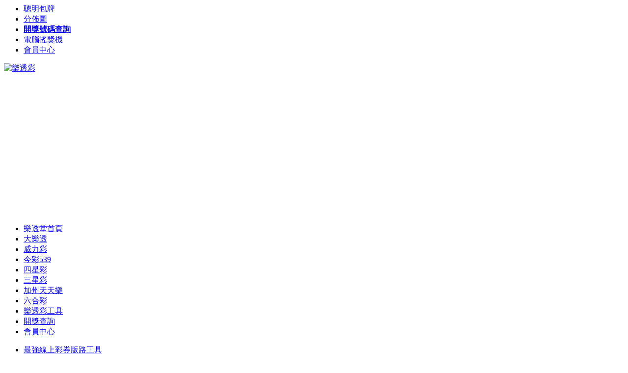

--- FILE ---
content_type: text/html;charset=big5
request_url: http://9800.com.tw/bbs/view.asp?id=315021&o=iGameScoreMonth
body_size: 5293
content:

<!DOCTYPE HTML PUBLIC "-//W3C//DTD HTML 4.0 Transitional//EN">






<HTML xmlns="http://www.w3.org/1999/xhtml"><HEAD>
<META http-equiv=Content-Type content="text/html; charset=big5">
<TITLE>【競技貼】04/06〔 六合三中一〕分享區_024039期 - 六合彩心水明牌區-樂透堂</TITLE>
<META http-equiv=Content-Language content=zh-tw>
<META content=all name=robots>
<META http-equiv=Pragma content=no-cache>
<META http-equiv=Expires content=-1>
<LINK href="/css/button.css" type=text/css rel=stylesheet>
<LINK href="/css/bbs.css" type=text/css rel=stylesheet>
<LINK href="/css/bbs_header_v1.css" type=text/css rel=stylesheet>
<META content="MSHTML 6.00.2900.3627" name=GENERATOR>
<!-- Google tag (gtag.js) -->
<script async src="https://www.googletagmanager.com/gtag/js?id=G-CC76L7C1Q7"></script>
<script>
  window.dataLayer = window.dataLayer || [];
  function gtag(){dataLayer.push(arguments);}
  gtag('js', new Date());

  gtag('config', 'G-CC76L7C1Q7');
</script>
</HEAD>
<BODY><A title=pageTop name=#></A>
<DIV class=clear id=container>

<META http-equiv=Content-Type content="text/html; charset=big5">
<DIV class=ch>
<UL>
  <LI><A title="聰明包牌" href="/smart.asp?type=664" target="_blank">聰明包牌</A> </LI>
  <LI><A title="樂透彩走勢分佈圖" href="/lotto649/trend.html" target="_blank">分佈圖</A> </LI>
  <LI><A title="開獎號碼查詢" href="/html/a1/" target="_blank"><SPAN class=text-imp><STRONG>開獎號碼查詢</STRONG></SPAN></A> </LI>
  <LI><A title="今彩539電腦搖獎機" href="/lotto539/random.html" target="_blank">電腦搖獎機</A> </LI>
  <LI><A title=樂透堂會員中心 href="/my.asp" target="_blank">會員中心</A> 
</LI></UL></DIV>
<DIV class=search>
<DIV class=logo>
<A href="http://www.9800.com.tw/"><IMG alt="樂透彩" src="/images/head/logo.gif" border=0></A></DIV>
<DIV class=searchbar>
<DIV class=spacer></DIV>
</DIV></DIV>
<DIV class=spacer></DIV>
<DIV class=menu>
<UL>
  <LI><A title="台灣樂透彩" href="http://www.9800.com.tw/" target=_parent>樂透堂首頁</A></LI>
  <LI><A href="/lotto649/" target=_parent>大樂透</A></LI>
  <LI><A href="/lotto38/" target=_parent>威力彩</A></LI>
  <LI><A href="/lotto539/" target=_parent>今彩539</A></LI>
  <!--LI><A href="/lotto1224/" target=_parent>雙贏彩</A></LI-->
  <LI><A href="/lotto4" target=_blank>四星彩</A></LI>
  <LI><A href="/lotto3/" target=_new>三星彩</A></LI>
  <LI><A href="/fantasy5/" target=_new>加州天天樂</A></LI>
  <LI><A title="香港六合彩" href="/lotto6/" target=_new>六合彩</A></LI>
  <LI><A href="/toolbox.html" target=_parent>樂透彩工具</A></LI>
  <LI><A title="樂透彩開獎號碼查詢" href="/html/" target=_new>開獎查詢</A></LI>
  <LI class=on><A href="/my.asp" target=_new>會員中心</A></LI>
</UL>
<DIV class=clear></DIV></DIV>
<DIV class=spacer2></DIV>
<UL id=ad-text>
  <LI><A href="/lotto6/rd.html" target=_blank>最強線上彩券版路工具</A> </LI>
  <LI><A href="/smart.asp?type=664" target=_blank>免費線上聰明包牌</A> </LI>
  <LI><A href="/lotto6/date.html" target=_blank>六合彩開獎日期表</A> </LI>
  <LI><A href="/lotto6/calc.html" target=_blank>六合彩立柱碰數</A> </LI>
  </UL>
<DIV class=spacer2></DIV>
<DIV class=spacer2></DIV>
<DIV class=spacer2></DIV>
<DIV id=maincont>
<DIV class=clear id=breadCrumb><IMG height=10 alt=你的位置 
src="/images/bbs/pointer.gif" width=10> 你的位置：樂透堂 / <A title="樂透討論區" 
href="/bbs/">樂透討論區</A> / <A 
href="/bbs/list.asp?id=6">六合彩心水明牌區</A> / 【競技貼】04/06〔 六合三中一〕分享區
</DIV>
<DIV class=management>
<P></P></DIV>
<DIV class=clear></DIV><SPAN class=black2>主題：</SPAN> 
<H2 class=articalTitle>【競技貼】04/06〔 六合三中一〕分享區</H2>

<DIV class=spacer></DIV>
<DIV class=page>

</DIV>
<DIV class=spacer2></DIV>
<DIV class=read>
<DIV class=imgleft><IMG src="/images/face/23.jpg" alt=會員個人圖像-樂透堂></DIV>
<P><STRONG><A href="/bbs/user.asp?uid=23" target="_blank" rel=nofollow>樂透堂</A></STRONG></P>
<P class=black>普通會員<BR>經驗值：25240　　文章數：12365<BR>發表時間：2024-04-04 21:35
<DIV class=clear></DIV>
<DIV class=cont>
<br/>
<img src="/images/line/11.gif" class=img2 alt="報號分割線"><br/>


六合彩第024039期[2024-04-06]：開獎號碼&nbsp;<B><FONT color=red>30 34 35 17 15 16</FONT> + <FONT color=blue>25</FONT></B>
<br/>


<img src="/images/line/11.gif" class=img2 alt="報號分割線"><br/>
<SPAN id=iclickAdBody_End name="iclickAdBody_End">
<br/>
<table width="650px" border="1" align="left" cellpadding="4" cellspacing="0" bordercolor="#8AA789" style="font-size: 10 pt; font-family:Arial; border-collapse:collapse">
  <tr><td colspan="8" align="center" bgcolor="#99CC66"><font color="#FF0000">六合彩心水明牌區</font>報號列表<br/></td></tr>
  <tr bgcolor="#6666CC">
    <th align="center" style="font-weight:bold; color:#FFFFFF;font-size:12px">會員ID</th>
    <th align="center" style="font-weight:bold; color:#FFFFFF;font-size:12px">報號號碼</th>
    <th align="center" style="font-weight:bold; color:#FFFFFF;font-size:12px">修改</th>
    <th align="center" style="font-weight:bold; color:#FFFFFF;font-size:12px"><a href="/bbs/view.asp?id=315021&o=iScorePrev" style="color:#000">上次得分</a></th>
    <th align="center" style="font-weight:bold; color:#FFFFFF;font-size:12px"><a href="/bbs/view.asp?id=315021&o=iScore" style="color:#000">本期得分</a></th>
    <th align="center" style="font-weight:bold; color:#FFFFFF;font-size:12px"><a href="/bbs/view.asp?id=315021&o=iLian" style="color:#000">連莊次數</a></th>
    
    <th align="center" style="font-weight:bold; color:#FFFFFF;font-size:12px"><a href="/bbs/view.asp?id=315021&o=iGameScoreMonth" style="color:#F00">本月積分</a></th>
    <th align="center" style="font-weight:bold; color:#FFFFFF;font-size:12px"><a href="/bbs/view.asp?id=315021&o=iGameScore" style="color:#000">總積分</a></th>
    
  </tr>
  
  <tr onMouseOut="this.style.backgroundColor=''" onMouseOver="this.style.backgroundColor='#FFFF99'" title="【ku0315ku】&#10;本月報號：216次&#10;本月積分：171&#10;平均積分：0.79&#10;總 報 號：216次&#10;總 積 分：171&#10;平均積分：0.79">
    <th style="font-size:12px">ku0315ku</th>
    <th style="font-size:14px; color:#090;">13,23,37,</th>
    <th style="font-size:12px"></th>
    <th style="font-size:12px">0</th>
    <th style="font-size:12px">0</th>
    <th style="font-size:12px">0</th>
   
    <th style="font-size:12px">171</th>
    <th style="font-size:12px">171</th>     
  
    
  </tr>
  
  <tr onMouseOut="this.style.backgroundColor=''" onMouseOver="this.style.backgroundColor='#FFFF99'" title="【流川達】&#10;本月報號：136次&#10;本月積分：118&#10;平均積分：0.87&#10;總 報 號：917次&#10;總 積 分：812&#10;平均積分：0.89">
    <th style="font-size:12px">流川達</th>
    <th style="font-size:14px; color:#090;">14,20,29,</th>
    <th style="font-size:12px"></th>
    <th style="font-size:12px">0</th>
    <th style="font-size:12px">0</th>
    <th style="font-size:12px">0</th>
   
    <th style="font-size:12px">118</th>
    <th style="font-size:12px">812</th>     
  
    
  </tr>
  
  <tr onMouseOut="this.style.backgroundColor=''" onMouseOver="this.style.backgroundColor='#FFFF99'" title="【zxc750410】&#10;本月報號：116次&#10;本月積分：109&#10;平均積分：0.94&#10;總 報 號：116次&#10;總 積 分：109&#10;平均積分：0.94">
    <th style="font-size:12px">zxc750410</th>
    <th style="font-size:14px; color:#090;"><font color=red>16</font>,36,39,</th>
    <th style="font-size:12px"></th>
    <th style="font-size:12px">0</th>
    <th style="font-size:12px"><font color=blue>2</font></th>
    <th style="font-size:12px">0</th>
   
    <th style="font-size:12px">109</th>
    <th style="font-size:12px">109</th>     
  
    
  </tr>
  
  <tr onMouseOut="this.style.backgroundColor=''" onMouseOver="this.style.backgroundColor='#FFFF99'" title="【sir19891015】&#10;本月報號：58次&#10;本月積分：51&#10;平均積分：0.88&#10;總 報 號：58次&#10;總 積 分：51&#10;平均積分：0.88">
    <th style="font-size:12px">sir19891015</th>
    <th style="font-size:14px; color:#090;">09,31,38,</th>
    <th style="font-size:12px"></th>
    <th style="font-size:12px"><font color=blue>2</font></th>
    <th style="font-size:12px">0</th>
    <th style="font-size:12px">2</th>
   
    <th style="font-size:12px">51</th>
    <th style="font-size:12px">51</th>     
  
    
  </tr>
  
  <tr onMouseOut="this.style.backgroundColor=''" onMouseOver="this.style.backgroundColor='#FFFF99'" title="【fff1229】&#10;本月報號：62次&#10;本月積分：41&#10;平均積分：0.66&#10;總 報 號：197次&#10;總 積 分：162&#10;平均積分：0.82">
    <th style="font-size:12px">fff1229</th>
    <th style="font-size:14px; color:#090;"><font color=red>34</font>,<font color=red>35</font>,36,</th>
    <th style="font-size:12px"></th>
    <th style="font-size:12px">0</th>
    <th style="font-size:12px"><font color=#F0F>5</font></th>
    <th style="font-size:12px">0</th>
   
    <th style="font-size:12px">41</th>
    <th style="font-size:12px">162</th>     
  
    
  </tr>
  
  <tr onMouseOut="this.style.backgroundColor=''" onMouseOver="this.style.backgroundColor='#FFFF99'" title="【倒楣鬼】&#10;本月報號：1次&#10;本月積分：2&#10;平均積分：2.00&#10;總 報 號：1次&#10;總 積 分：2&#10;平均積分：2.00">
    <th style="font-size:12px">倒楣鬼</th>
    <th style="font-size:14px; color:#090;">06,11,24,</th>
    <th style="font-size:12px"></th>
    <th style="font-size:12px"><font color=blue>2</font></th>
    <th style="font-size:12px">0</th>
    <th style="font-size:12px">1</th>
   
    <th style="font-size:12px">2</th>
    <th style="font-size:12px">2</th>     
  
    
  </tr>
  
  <tr onMouseOut="this.style.backgroundColor=''" onMouseOver="this.style.backgroundColor='#FFFF99'" title="【一至四十九】&#10;本月報號：2次&#10;本月積分：0&#10;平均積分：0&#10;總 報 號：2次&#10;總 積 分：0&#10;平均積分：0">
    <th style="font-size:12px">一至四十九</th>
    <th style="font-size:14px; color:#090;">11,36,47,</th>
    <th style="font-size:12px"></th>
    <th style="font-size:12px">0</th>
    <th style="font-size:12px">0</th>
    <th style="font-size:12px">0</th>
   
    <th style="font-size:12px">0</th>
    <th style="font-size:12px">0</th>     
  
    
  </tr>
  
<tr><td colspan="8">總計：<font color="#FF0000">7</font>人參加本期報號!</td></tr>
</table>

</SPAN>
<DIV class=clear></DIV>
<p style=" padding-top:20px; text-align:center">


<a class="super button blue" href="javascript:void(0)" onClick="tongji()">報號統計</a>

<a class="super button green" href="/lotto6/game_statistics.html" target="_blank">十期排行</a>

</p>
<DIV class=read><br/>

<div align="center">
<script async src="//pagead2.googlesyndication.com/pagead/js/adsbygoogle.js"></script>
<!-- n9800_728_90 -->
<ins class="adsbygoogle"
     style="display:inline-block;width:728px;height:90px"
     data-ad-client="ca-pub-5689377087605834"
     data-ad-slot="7160725405"></ins>
<script>
(adsbygoogle = window.adsbygoogle || []).push({});
</script>
</div>
</DIV>
<script>
var $=function(id){
	return window.document.getElementById(id);	
}

//隱藏顯示統計
var iHide=0;
function tongji(){
  	if(iHide==0){
		$("tongji1").style.display="";		
		iHide=1;
	}else{
		$("tongji1").style.display="none";			
		iHide=0;
	}
  return flag;
}
</script>
<DIV class="clear"></DIV>
<span id="tongji1" style="display:none">
<!--順序統計開始-->
<DIV align=center style="height:22px; color:#666"><H4>六合彩第<font color="#FF0000">024039</font>期報號統計</H4></DIV>
<BR>

<table width="550" align="center" border="1" bordercolor="#CCCCCC" cellspacing="0" cellpadding="0">
  <tr bgcolor="#333333">
    <th scope="col" colspan="2" style="color:#FFF">按號碼順序</th>
    <th scope="col" colspan="2" style="color:#FFF">按報號次數</th>
  </tr>
  <tr bgcolor="#999999">
    <td align="center">球號</td>
    <td align="center">次數統計</td>
    <td align="center">球號</td>
    <td align="center">次數統計</td>
  </tr>
  
  <tr onMouseOver="this.style.backgroundColor='#99FF33'" onMouseOut="this.style.backgroundColor='#ffe'" style="background-color:#ffe">
    <td align="center" style=" color:#006; font-weight:bold">01</td>
    <td><IMG id=w12 height="11" width=2 src="/images/bar/n1.gif"> 0</td>
    <td align="center" style="color:#F90;font-weight:bold">36</td>
    <td>
<IMG id=w12 height="11" width=20 src="/images/bar/n3.gif"> 3</td>
  </tr>
  
  <tr onMouseOver="this.style.backgroundColor='#99FF33'" onMouseOut="this.style.backgroundColor='#ffe'" style="background-color:#ffe">
    <td align="center" style=" color:#006; font-weight:bold">02</td>
    <td><IMG id=w12 height="11" width=2 src="/images/bar/n1.gif"> 0</td>
    <td align="center" style="color:#F90;font-weight:bold">11</td>
    <td>
<IMG id=w12 height="11" width=14 src="/images/bar/n3.gif"> 2</td>
  </tr>
  
  <tr onMouseOver="this.style.backgroundColor='#99FF33'" onMouseOut="this.style.backgroundColor='#ffe'" style="background-color:#ffe">
    <td align="center" style=" color:#006; font-weight:bold">03</td>
    <td><IMG id=w12 height="11" width=2 src="/images/bar/n1.gif"> 0</td>
    <td align="center" style="color:#F90;font-weight:bold">06</td>
    <td>
<IMG id=w12 height="11" width=8 src="/images/bar/n3.gif"> 1</td>
  </tr>
  
  <tr onMouseOver="this.style.backgroundColor='#99FF33'" onMouseOut="this.style.backgroundColor='#ffe'" style="background-color:#ffe">
    <td align="center" style=" color:#006; font-weight:bold">04</td>
    <td><IMG id=w12 height="11" width=2 src="/images/bar/n1.gif"> 0</td>
    <td align="center" style="color:#F90;font-weight:bold">13</td>
    <td>
<IMG id=w12 height="11" width=8 src="/images/bar/n3.gif"> 1</td>
  </tr>
  
  <tr onMouseOver="this.style.backgroundColor='#99FF33'" onMouseOut="this.style.backgroundColor='#ffe'" style="background-color:#ffe">
    <td align="center" style=" color:#006; font-weight:bold">05</td>
    <td><IMG id=w12 height="11" width=2 src="/images/bar/n1.gif"> 0</td>
    <td align="center" style="color:#F90;font-weight:bold">14</td>
    <td>
<IMG id=w12 height="11" width=8 src="/images/bar/n3.gif"> 1</td>
  </tr>
  
  <tr onMouseOver="this.style.backgroundColor='#99FF33'" onMouseOut="this.style.backgroundColor='#ffe'" style="background-color:#ffe">
    <td align="center" style=" color:#006; font-weight:bold">06</td>
    <td><IMG id=w12 height="11" width=8 src="/images/bar/n1.gif"> 1</td>
    <td align="center" style="color:#F90;font-weight:bold">16</td>
    <td>
<IMG id=w12 height="11" width=8 src="/images/bar/n3.gif"> 1</td>
  </tr>
  
  <tr onMouseOver="this.style.backgroundColor='#99FF33'" onMouseOut="this.style.backgroundColor='#ffe'" style="background-color:#ffe">
    <td align="center" style=" color:#006; font-weight:bold">07</td>
    <td><IMG id=w12 height="11" width=2 src="/images/bar/n1.gif"> 0</td>
    <td align="center" style="color:#F90;font-weight:bold">20</td>
    <td>
<IMG id=w12 height="11" width=8 src="/images/bar/n3.gif"> 1</td>
  </tr>
  
  <tr onMouseOver="this.style.backgroundColor='#99FF33'" onMouseOut="this.style.backgroundColor='#ffe'" style="background-color:#ffe">
    <td align="center" style=" color:#006; font-weight:bold">08</td>
    <td><IMG id=w12 height="11" width=2 src="/images/bar/n1.gif"> 0</td>
    <td align="center" style="color:#F90;font-weight:bold">23</td>
    <td>
<IMG id=w12 height="11" width=8 src="/images/bar/n3.gif"> 1</td>
  </tr>
  
  <tr onMouseOver="this.style.backgroundColor='#99FF33'" onMouseOut="this.style.backgroundColor='#ffe'" style="background-color:#ffe">
    <td align="center" style=" color:#006; font-weight:bold">09</td>
    <td><IMG id=w12 height="11" width=8 src="/images/bar/n1.gif"> 1</td>
    <td align="center" style="color:#F90;font-weight:bold">24</td>
    <td>
<IMG id=w12 height="11" width=8 src="/images/bar/n3.gif"> 1</td>
  </tr>
  
  <tr onMouseOver="this.style.backgroundColor='#99FF33'" onMouseOut="this.style.backgroundColor='#ffe'" style="background-color:#ffe">
    <td align="center" style=" color:#006; font-weight:bold">10</td>
    <td><IMG id=w12 height="11" width=2 src="/images/bar/n1.gif"> 0</td>
    <td align="center" style="color:#F90;font-weight:bold">29</td>
    <td>
<IMG id=w12 height="11" width=8 src="/images/bar/n3.gif"> 1</td>
  </tr>
  
  <tr onMouseOver="this.style.backgroundColor='#99FF33'" onMouseOut="this.style.backgroundColor='#ffe'" style="background-color:#ffe">
    <td align="center" style=" color:#006; font-weight:bold">11</td>
    <td><IMG id=w12 height="11" width=14 src="/images/bar/n1.gif"> 2</td>
    <td align="center" style="color:#F90;font-weight:bold">31</td>
    <td>
<IMG id=w12 height="11" width=8 src="/images/bar/n3.gif"> 1</td>
  </tr>
  
  <tr onMouseOver="this.style.backgroundColor='#99FF33'" onMouseOut="this.style.backgroundColor='#ffe'" style="background-color:#ffe">
    <td align="center" style=" color:#006; font-weight:bold">12</td>
    <td><IMG id=w12 height="11" width=2 src="/images/bar/n1.gif"> 0</td>
    <td align="center" style="color:#F90;font-weight:bold">34</td>
    <td>
<IMG id=w12 height="11" width=8 src="/images/bar/n3.gif"> 1</td>
  </tr>
  
  <tr onMouseOver="this.style.backgroundColor='#99FF33'" onMouseOut="this.style.backgroundColor='#ffe'" style="background-color:#ffe">
    <td align="center" style=" color:#006; font-weight:bold">13</td>
    <td><IMG id=w12 height="11" width=8 src="/images/bar/n1.gif"> 1</td>
    <td align="center" style="color:#F90;font-weight:bold">35</td>
    <td>
<IMG id=w12 height="11" width=8 src="/images/bar/n3.gif"> 1</td>
  </tr>
  
  <tr onMouseOver="this.style.backgroundColor='#99FF33'" onMouseOut="this.style.backgroundColor='#ffe'" style="background-color:#ffe">
    <td align="center" style=" color:#006; font-weight:bold">14</td>
    <td><IMG id=w12 height="11" width=8 src="/images/bar/n1.gif"> 1</td>
    <td align="center" style="color:#F90;font-weight:bold">09</td>
    <td>
<IMG id=w12 height="11" width=8 src="/images/bar/n3.gif"> 1</td>
  </tr>
  
  <tr onMouseOver="this.style.backgroundColor='#99FF33'" onMouseOut="this.style.backgroundColor='#ffe'" style="background-color:#ffe">
    <td align="center" style=" color:#006; font-weight:bold">15</td>
    <td><IMG id=w12 height="11" width=2 src="/images/bar/n1.gif"> 0</td>
    <td align="center" style="color:#F90;font-weight:bold">37</td>
    <td>
<IMG id=w12 height="11" width=8 src="/images/bar/n3.gif"> 1</td>
  </tr>
  
  <tr onMouseOver="this.style.backgroundColor='#99FF33'" onMouseOut="this.style.backgroundColor='#ffe'" style="background-color:#ffe">
    <td align="center" style=" color:#006; font-weight:bold">16</td>
    <td><IMG id=w12 height="11" width=8 src="/images/bar/n1.gif"> 1</td>
    <td align="center" style="color:#F90;font-weight:bold">38</td>
    <td>
<IMG id=w12 height="11" width=8 src="/images/bar/n3.gif"> 1</td>
  </tr>
  
  <tr onMouseOver="this.style.backgroundColor='#99FF33'" onMouseOut="this.style.backgroundColor='#ffe'" style="background-color:#ffe">
    <td align="center" style=" color:#006; font-weight:bold">17</td>
    <td><IMG id=w12 height="11" width=2 src="/images/bar/n1.gif"> 0</td>
    <td align="center" style="color:#F90;font-weight:bold">39</td>
    <td>
<IMG id=w12 height="11" width=8 src="/images/bar/n3.gif"> 1</td>
  </tr>
  
  <tr onMouseOver="this.style.backgroundColor='#99FF33'" onMouseOut="this.style.backgroundColor='#ffe'" style="background-color:#ffe">
    <td align="center" style=" color:#006; font-weight:bold">18</td>
    <td><IMG id=w12 height="11" width=2 src="/images/bar/n1.gif"> 0</td>
    <td align="center" style="color:#F90;font-weight:bold">47</td>
    <td>
<IMG id=w12 height="11" width=8 src="/images/bar/n3.gif"> 1</td>
  </tr>
  
  <tr onMouseOver="this.style.backgroundColor='#99FF33'" onMouseOut="this.style.backgroundColor='#ffe'" style="background-color:#ffe">
    <td align="center" style=" color:#006; font-weight:bold">19</td>
    <td><IMG id=w12 height="11" width=2 src="/images/bar/n1.gif"> 0</td>
    <td align="center" style="color:#F90;font-weight:bold">19</td>
    <td>
<IMG id=w12 height="11" width=2 src="/images/bar/n3.gif"> 0</td>
  </tr>
  
  <tr onMouseOver="this.style.backgroundColor='#99FF33'" onMouseOut="this.style.backgroundColor='#ffe'" style="background-color:#ffe">
    <td align="center" style=" color:#006; font-weight:bold">20</td>
    <td><IMG id=w12 height="11" width=8 src="/images/bar/n1.gif"> 1</td>
    <td align="center" style="color:#F90;font-weight:bold">07</td>
    <td>
<IMG id=w12 height="11" width=2 src="/images/bar/n3.gif"> 0</td>
  </tr>
  
  <tr onMouseOver="this.style.backgroundColor='#99FF33'" onMouseOut="this.style.backgroundColor='#ffe'" style="background-color:#ffe">
    <td align="center" style=" color:#006; font-weight:bold">21</td>
    <td><IMG id=w12 height="11" width=2 src="/images/bar/n1.gif"> 0</td>
    <td align="center" style="color:#F90;font-weight:bold">21</td>
    <td>
<IMG id=w12 height="11" width=2 src="/images/bar/n3.gif"> 0</td>
  </tr>
  
  <tr onMouseOver="this.style.backgroundColor='#99FF33'" onMouseOut="this.style.backgroundColor='#ffe'" style="background-color:#ffe">
    <td align="center" style=" color:#006; font-weight:bold">22</td>
    <td><IMG id=w12 height="11" width=2 src="/images/bar/n1.gif"> 0</td>
    <td align="center" style="color:#F90;font-weight:bold">22</td>
    <td>
<IMG id=w12 height="11" width=2 src="/images/bar/n3.gif"> 0</td>
  </tr>
  
  <tr onMouseOver="this.style.backgroundColor='#99FF33'" onMouseOut="this.style.backgroundColor='#ffe'" style="background-color:#ffe">
    <td align="center" style=" color:#006; font-weight:bold">23</td>
    <td><IMG id=w12 height="11" width=8 src="/images/bar/n1.gif"> 1</td>
    <td align="center" style="color:#F90;font-weight:bold">08</td>
    <td>
<IMG id=w12 height="11" width=2 src="/images/bar/n3.gif"> 0</td>
  </tr>
  
  <tr onMouseOver="this.style.backgroundColor='#99FF33'" onMouseOut="this.style.backgroundColor='#ffe'" style="background-color:#ffe">
    <td align="center" style=" color:#006; font-weight:bold">24</td>
    <td><IMG id=w12 height="11" width=8 src="/images/bar/n1.gif"> 1</td>
    <td align="center" style="color:#F90;font-weight:bold">02</td>
    <td>
<IMG id=w12 height="11" width=2 src="/images/bar/n3.gif"> 0</td>
  </tr>
  
  <tr onMouseOver="this.style.backgroundColor='#99FF33'" onMouseOut="this.style.backgroundColor='#ffe'" style="background-color:#ffe">
    <td align="center" style=" color:#006; font-weight:bold">25</td>
    <td><IMG id=w12 height="11" width=2 src="/images/bar/n1.gif"> 0</td>
    <td align="center" style="color:#F90;font-weight:bold">25</td>
    <td>
<IMG id=w12 height="11" width=2 src="/images/bar/n3.gif"> 0</td>
  </tr>
  
  <tr onMouseOver="this.style.backgroundColor='#99FF33'" onMouseOut="this.style.backgroundColor='#ffe'" style="background-color:#ffe">
    <td align="center" style=" color:#006; font-weight:bold">26</td>
    <td><IMG id=w12 height="11" width=2 src="/images/bar/n1.gif"> 0</td>
    <td align="center" style="color:#F90;font-weight:bold">26</td>
    <td>
<IMG id=w12 height="11" width=2 src="/images/bar/n3.gif"> 0</td>
  </tr>
  
  <tr onMouseOver="this.style.backgroundColor='#99FF33'" onMouseOut="this.style.backgroundColor='#ffe'" style="background-color:#ffe">
    <td align="center" style=" color:#006; font-weight:bold">27</td>
    <td><IMG id=w12 height="11" width=2 src="/images/bar/n1.gif"> 0</td>
    <td align="center" style="color:#F90;font-weight:bold">27</td>
    <td>
<IMG id=w12 height="11" width=2 src="/images/bar/n3.gif"> 0</td>
  </tr>
  
  <tr onMouseOver="this.style.backgroundColor='#99FF33'" onMouseOut="this.style.backgroundColor='#ffe'" style="background-color:#ffe">
    <td align="center" style=" color:#006; font-weight:bold">28</td>
    <td><IMG id=w12 height="11" width=2 src="/images/bar/n1.gif"> 0</td>
    <td align="center" style="color:#F90;font-weight:bold">28</td>
    <td>
<IMG id=w12 height="11" width=2 src="/images/bar/n3.gif"> 0</td>
  </tr>
  
  <tr onMouseOver="this.style.backgroundColor='#99FF33'" onMouseOut="this.style.backgroundColor='#ffe'" style="background-color:#ffe">
    <td align="center" style=" color:#006; font-weight:bold">29</td>
    <td><IMG id=w12 height="11" width=8 src="/images/bar/n1.gif"> 1</td>
    <td align="center" style="color:#F90;font-weight:bold">10</td>
    <td>
<IMG id=w12 height="11" width=2 src="/images/bar/n3.gif"> 0</td>
  </tr>
  
  <tr onMouseOver="this.style.backgroundColor='#99FF33'" onMouseOut="this.style.backgroundColor='#ffe'" style="background-color:#ffe">
    <td align="center" style=" color:#006; font-weight:bold">30</td>
    <td><IMG id=w12 height="11" width=2 src="/images/bar/n1.gif"> 0</td>
    <td align="center" style="color:#F90;font-weight:bold">30</td>
    <td>
<IMG id=w12 height="11" width=2 src="/images/bar/n3.gif"> 0</td>
  </tr>
  
  <tr onMouseOver="this.style.backgroundColor='#99FF33'" onMouseOut="this.style.backgroundColor='#ffe'" style="background-color:#ffe">
    <td align="center" style=" color:#006; font-weight:bold">31</td>
    <td><IMG id=w12 height="11" width=8 src="/images/bar/n1.gif"> 1</td>
    <td align="center" style="color:#F90;font-weight:bold">03</td>
    <td>
<IMG id=w12 height="11" width=2 src="/images/bar/n3.gif"> 0</td>
  </tr>
  
  <tr onMouseOver="this.style.backgroundColor='#99FF33'" onMouseOut="this.style.backgroundColor='#ffe'" style="background-color:#ffe">
    <td align="center" style=" color:#006; font-weight:bold">32</td>
    <td><IMG id=w12 height="11" width=2 src="/images/bar/n1.gif"> 0</td>
    <td align="center" style="color:#F90;font-weight:bold">32</td>
    <td>
<IMG id=w12 height="11" width=2 src="/images/bar/n3.gif"> 0</td>
  </tr>
  
  <tr onMouseOver="this.style.backgroundColor='#99FF33'" onMouseOut="this.style.backgroundColor='#ffe'" style="background-color:#ffe">
    <td align="center" style=" color:#006; font-weight:bold">33</td>
    <td><IMG id=w12 height="11" width=2 src="/images/bar/n1.gif"> 0</td>
    <td align="center" style="color:#F90;font-weight:bold">33</td>
    <td>
<IMG id=w12 height="11" width=2 src="/images/bar/n3.gif"> 0</td>
  </tr>
  
  <tr onMouseOver="this.style.backgroundColor='#99FF33'" onMouseOut="this.style.backgroundColor='#ffe'" style="background-color:#ffe">
    <td align="center" style=" color:#006; font-weight:bold">34</td>
    <td><IMG id=w12 height="11" width=8 src="/images/bar/n1.gif"> 1</td>
    <td align="center" style="color:#F90;font-weight:bold">12</td>
    <td>
<IMG id=w12 height="11" width=2 src="/images/bar/n3.gif"> 0</td>
  </tr>
  
  <tr onMouseOver="this.style.backgroundColor='#99FF33'" onMouseOut="this.style.backgroundColor='#ffe'" style="background-color:#ffe">
    <td align="center" style=" color:#006; font-weight:bold">35</td>
    <td><IMG id=w12 height="11" width=8 src="/images/bar/n1.gif"> 1</td>
    <td align="center" style="color:#F90;font-weight:bold">04</td>
    <td>
<IMG id=w12 height="11" width=2 src="/images/bar/n3.gif"> 0</td>
  </tr>
  
  <tr onMouseOver="this.style.backgroundColor='#99FF33'" onMouseOut="this.style.backgroundColor='#ffe'" style="background-color:#ffe">
    <td align="center" style=" color:#006; font-weight:bold">36</td>
    <td><IMG id=w12 height="11" width=20 src="/images/bar/n1.gif"> 3</td>
    <td align="center" style="color:#F90;font-weight:bold">05</td>
    <td>
<IMG id=w12 height="11" width=2 src="/images/bar/n3.gif"> 0</td>
  </tr>
  
  <tr onMouseOver="this.style.backgroundColor='#99FF33'" onMouseOut="this.style.backgroundColor='#ffe'" style="background-color:#ffe">
    <td align="center" style=" color:#006; font-weight:bold">37</td>
    <td><IMG id=w12 height="11" width=8 src="/images/bar/n1.gif"> 1</td>
    <td align="center" style="color:#F90;font-weight:bold">15</td>
    <td>
<IMG id=w12 height="11" width=2 src="/images/bar/n3.gif"> 0</td>
  </tr>
  
  <tr onMouseOver="this.style.backgroundColor='#99FF33'" onMouseOut="this.style.backgroundColor='#ffe'" style="background-color:#ffe">
    <td align="center" style=" color:#006; font-weight:bold">38</td>
    <td><IMG id=w12 height="11" width=8 src="/images/bar/n1.gif"> 1</td>
    <td align="center" style="color:#F90;font-weight:bold">01</td>
    <td>
<IMG id=w12 height="11" width=2 src="/images/bar/n3.gif"> 0</td>
  </tr>
  
  <tr onMouseOver="this.style.backgroundColor='#99FF33'" onMouseOut="this.style.backgroundColor='#ffe'" style="background-color:#ffe">
    <td align="center" style=" color:#006; font-weight:bold">39</td>
    <td><IMG id=w12 height="11" width=8 src="/images/bar/n1.gif"> 1</td>
    <td align="center" style="color:#F90;font-weight:bold">17</td>
    <td>
<IMG id=w12 height="11" width=2 src="/images/bar/n3.gif"> 0</td>
  </tr>
  
  <tr onMouseOver="this.style.backgroundColor='#99FF33'" onMouseOut="this.style.backgroundColor='#ffe'" style="background-color:#ffe">
    <td align="center" style=" color:#006; font-weight:bold">40</td>
    <td><IMG id=w12 height="11" width=2 src="/images/bar/n1.gif"> 0</td>
    <td align="center" style="color:#F90;font-weight:bold">40</td>
    <td>
<IMG id=w12 height="11" width=2 src="/images/bar/n3.gif"> 0</td>
  </tr>
  
  <tr onMouseOver="this.style.backgroundColor='#99FF33'" onMouseOut="this.style.backgroundColor='#ffe'" style="background-color:#ffe">
    <td align="center" style=" color:#006; font-weight:bold">41</td>
    <td><IMG id=w12 height="11" width=2 src="/images/bar/n1.gif"> 0</td>
    <td align="center" style="color:#F90;font-weight:bold">41</td>
    <td>
<IMG id=w12 height="11" width=2 src="/images/bar/n3.gif"> 0</td>
  </tr>
  
  <tr onMouseOver="this.style.backgroundColor='#99FF33'" onMouseOut="this.style.backgroundColor='#ffe'" style="background-color:#ffe">
    <td align="center" style=" color:#006; font-weight:bold">42</td>
    <td><IMG id=w12 height="11" width=2 src="/images/bar/n1.gif"> 0</td>
    <td align="center" style="color:#F90;font-weight:bold">42</td>
    <td>
<IMG id=w12 height="11" width=2 src="/images/bar/n3.gif"> 0</td>
  </tr>
  
  <tr onMouseOver="this.style.backgroundColor='#99FF33'" onMouseOut="this.style.backgroundColor='#ffe'" style="background-color:#ffe">
    <td align="center" style=" color:#006; font-weight:bold">43</td>
    <td><IMG id=w12 height="11" width=2 src="/images/bar/n1.gif"> 0</td>
    <td align="center" style="color:#F90;font-weight:bold">43</td>
    <td>
<IMG id=w12 height="11" width=2 src="/images/bar/n3.gif"> 0</td>
  </tr>
  
  <tr onMouseOver="this.style.backgroundColor='#99FF33'" onMouseOut="this.style.backgroundColor='#ffe'" style="background-color:#ffe">
    <td align="center" style=" color:#006; font-weight:bold">44</td>
    <td><IMG id=w12 height="11" width=2 src="/images/bar/n1.gif"> 0</td>
    <td align="center" style="color:#F90;font-weight:bold">44</td>
    <td>
<IMG id=w12 height="11" width=2 src="/images/bar/n3.gif"> 0</td>
  </tr>
  
  <tr onMouseOver="this.style.backgroundColor='#99FF33'" onMouseOut="this.style.backgroundColor='#ffe'" style="background-color:#ffe">
    <td align="center" style=" color:#006; font-weight:bold">45</td>
    <td><IMG id=w12 height="11" width=2 src="/images/bar/n1.gif"> 0</td>
    <td align="center" style="color:#F90;font-weight:bold">45</td>
    <td>
<IMG id=w12 height="11" width=2 src="/images/bar/n3.gif"> 0</td>
  </tr>
  
  <tr onMouseOver="this.style.backgroundColor='#99FF33'" onMouseOut="this.style.backgroundColor='#ffe'" style="background-color:#ffe">
    <td align="center" style=" color:#006; font-weight:bold">46</td>
    <td><IMG id=w12 height="11" width=2 src="/images/bar/n1.gif"> 0</td>
    <td align="center" style="color:#F90;font-weight:bold">46</td>
    <td>
<IMG id=w12 height="11" width=2 src="/images/bar/n3.gif"> 0</td>
  </tr>
  
  <tr onMouseOver="this.style.backgroundColor='#99FF33'" onMouseOut="this.style.backgroundColor='#ffe'" style="background-color:#ffe">
    <td align="center" style=" color:#006; font-weight:bold">47</td>
    <td><IMG id=w12 height="11" width=8 src="/images/bar/n1.gif"> 1</td>
    <td align="center" style="color:#F90;font-weight:bold">18</td>
    <td>
<IMG id=w12 height="11" width=2 src="/images/bar/n3.gif"> 0</td>
  </tr>
  
  <tr onMouseOver="this.style.backgroundColor='#99FF33'" onMouseOut="this.style.backgroundColor='#ffe'" style="background-color:#ffe">
    <td align="center" style=" color:#006; font-weight:bold">48</td>
    <td><IMG id=w12 height="11" width=2 src="/images/bar/n1.gif"> 0</td>
    <td align="center" style="color:#F90;font-weight:bold">48</td>
    <td>
<IMG id=w12 height="11" width=2 src="/images/bar/n3.gif"> 0</td>
  </tr>
  
  <tr onMouseOver="this.style.backgroundColor='#99FF33'" onMouseOut="this.style.backgroundColor='#ffe'" style="background-color:#ffe">
    <td align="center" style=" color:#006; font-weight:bold">49</td>
    <td><IMG id=w12 height="11" width=2 src="/images/bar/n1.gif"> 0</td>
    <td align="center" style="color:#F90;font-weight:bold">49</td>
    <td>
<IMG id=w12 height="11" width=2 src="/images/bar/n3.gif"> 0</td>
  </tr>
  
</table>


<DIV align=center style="height:22px; color:#666"><H4>六合彩 報號尾數統計</H4></DIV>
<TABLE borderColor=#cccccc cellSpacing=0 align=center cellPadding=0 width=550 borderColorLight=#808080 border=1>
<TBODY>
<TR bgcolor="#ffff00">

<TD bgColor=#ffffff align="center" valign="bottom">1<BR>
<IMG id=w12 width="11" height=3 src="/images/bar/n0.gif"></TD>

<TD bgColor=#ffffff align="center" valign="bottom">3<BR>
<IMG id=w12 width="11" height=9 src="/images/bar/n0.gif"></TD>

<TD bgColor=#ffffff align="center" valign="bottom">0<BR>
<IMG id=w12 width="11" height=0 src="/images/bar/n0.gif"></TD>

<TD bgColor=#ffffff align="center" valign="bottom">2<BR>
<IMG id=w12 width="11" height=6 src="/images/bar/n0.gif"></TD>

<TD bgColor=#ffffff align="center" valign="bottom">3<BR>
<IMG id=w12 width="11" height=9 src="/images/bar/n0.gif"></TD>

<TD bgColor=#ffffff align="center" valign="bottom">1<BR>
<IMG id=w12 width="11" height=3 src="/images/bar/n0.gif"></TD>

<TD bgColor=#ffffff align="center" valign="bottom">5<BR>
<IMG id=w12 width="11" height=15 src="/images/bar/n0.gif"></TD>

<TD bgColor=#ffffff align="center" valign="bottom">2<BR>
<IMG id=w12 width="11" height=6 src="/images/bar/n0.gif"></TD>

<TD bgColor=#ffffff align="center" valign="bottom">1<BR>
<IMG id=w12 width="11" height=3 src="/images/bar/n0.gif"></TD>

<TD bgColor=#ffffff align="center" valign="bottom">3<BR>
<IMG id=w12 width="11" height=9 src="/images/bar/n0.gif"></TD>

</TR>
<TR>

<TD style="background-color:#333;color:#FFFFFF" align="center">0尾</TD>

<TD style="background-color:#333;color:#FFFFFF" align="center">1尾</TD>

<TD style="background-color:#333;color:#FFFFFF" align="center">2尾</TD>

<TD style="background-color:#333;color:#FFFFFF" align="center">3尾</TD>

<TD style="background-color:#333;color:#FFFFFF" align="center">4尾</TD>

<TD style="background-color:#333;color:#FFFFFF" align="center">5尾</TD>

<TD style="background-color:#333;color:#FFFFFF" align="center">6尾</TD>

<TD style="background-color:#333;color:#FFFFFF" align="center">7尾</TD>

<TD style="background-color:#333;color:#FFFFFF" align="center">8尾</TD>

<TD style="background-color:#333;color:#FFFFFF" align="center">9尾</TD>

</TR>
</TBODY>
</TABLE>
<BR><BR>
<!--//報號次數統計結束-->
</span>
</DIV>
</DIV>


<DIV class=spacer></DIV>
<DIV class=read><br/>

</DIV>
<DIV></DIV><BR><BR>
<DIV id=relatedDoc></DIV>
<DIV id=prductIntro>
<DIV class=bar>
<H3>更多往期報號歷史</H3></DIV>
<DIV class=clear></DIV>
<DIV class=relatedAritical>
<DIV id=rplist>
<UL id=OtherExtend>

  <LI><A href="/bbs/view.asp?id=340277">【競技貼】01/17〔 六合三中一〕分享區</A><SPAN class=plus style="COLOR: buttonshadow">026007期 
  2026-01-16 06:16:36</SPAN>

  <LI><A href="/bbs/view.asp?id=340072">【競技貼】01/13〔 六合三中一〕分享區</A><SPAN class=plus style="COLOR: buttonshadow">026005期 
  2026-01-10 21:40:10</SPAN>

  <LI><A href="/bbs/view.asp?id=339976">【競技貼】01/10〔 六合三中一〕分享區</A><SPAN class=plus style="COLOR: buttonshadow">026004期 
  2026-01-08 21:40:12</SPAN>

  <LI><A href="/bbs/view.asp?id=339888">【競技貼】01/08〔 六合三中一〕分享區</A><SPAN class=plus style="COLOR: buttonshadow">026003期 
  2026-01-06 21:38:57</SPAN>

  <LI><A href="/bbs/view.asp?id=339787">【競技貼】01/06〔 六合三中一〕分享區</A><SPAN class=plus style="COLOR: buttonshadow">025136期 
  2026-01-03 21:37:35</SPAN>

  <LI><A href="/bbs/view.asp?id=339549">【競技貼】01/03〔 六合三中一〕分享區</A><SPAN class=plus style="COLOR: buttonshadow">025135期 
  2025-12-29 14:34:14</SPAN>

  <LI><A href="/bbs/view.asp?id=339441">【競技貼】12/28〔 六合三中一〕分享區</A><SPAN class=plus style="COLOR: buttonshadow">025134期 
  2025-12-25 22:18:13</SPAN>

  <LI><A href="/bbs/view.asp?id=339314">【競技貼】12/25〔 六合三中一〕分享區</A><SPAN class=plus style="COLOR: buttonshadow">025133期 
  2025-12-23 12:06:36</SPAN>

  <LI><A href="/bbs/view.asp?id=339164">【競技貼】12/21〔 六合三中一〕分享區</A><SPAN class=plus style="COLOR: buttonshadow">025132期 
  2025-12-18 22:01:13</SPAN>

  <LI><A href="/bbs/view.asp?id=339081">【競技貼】12/18〔 六合三中一〕分享區</A><SPAN class=plus style="COLOR: buttonshadow">025131期 
  2025-12-16 22:35:45</SPAN>

</LI></UL></DIV></DIV></DIV><BR>
<DIV><SPAN id=myRelationLink></SPAN>
<DIV class=spacer></DIV>
<DIV class=page>

</DIV></DIV>

<DIV class=spacer2></DIV><BR></DIV><!-- end maincont -->
<DIV id=rightside>
<DIV class=relatedLinks>
<H3>會員登入</H3>
<script language="javascript" type="text/javascript" src="/user_bbs.jsp"></script>
</DIV>
<DIV class=spacer></DIV>
<DIV id=myrightside_Panel1>
<DIV class=relatedLinks>
<H3>樂透彩精選工具</H3>
<DIV class=relatedbox><A href="/html/a1/" target="_blank">大樂透開獎號碼! </A> <br>
每期大樂透開獎號碼查詢，方便大家對獎！
<div style="border-top:1px dashed #cccccc;height: 1px;overflow:hidden;"></div>

<script type="text/javascript"><!--
google_ad_client = "ca-pub-5689377087605834";
/* 160x600,  10-1-29 */
google_ad_slot = "7968343575";
google_ad_width = 160;
google_ad_height = 600;
//-->
</script>
<script type="text/javascript"
src="http://pagead2.googlesyndication.com/pagead/show_ads.js">
</script>

<DIV class=clear></DIV></DIV></DIV>
<DIV class=spacer2></DIV></DIV>
<DIV class=spacer2></DIV>

</DIV>

<META http-equiv=Content-Type content="text/html; charset=big5">
<DIV class=clear>
<DIV id=footer>
樂透堂(www.9800.com.tw) c 2009-2025 All rights reserved.<BR>本網站已依台灣網站內容分級規定處理</DIV><div style="display:none"><script language="javascript" type="text/javascript" src="http://js.users.51.la/17252694.js"></script>
</div></DIV> 
</BODY></HTML>


--- FILE ---
content_type: text/html;charset=big5
request_url: http://9800.com.tw/user_bbs.jsp
body_size: 283
content:



document.writeln("<DIV class=relatedbox><SPAN id=Login_lb_Login>樂透堂所有欄目都免費開放，不收取任何加值費用。如果您還沒有加入我們的會員，趕快<a href='/reg.asp' target=_blank>免費注冊</a>！如果已經注冊，可以選擇<a href='/my.asp' target=_blank>登入</a>。</SPAN></DIV>");




--- FILE ---
content_type: text/html; charset=utf-8
request_url: https://www.google.com/recaptcha/api2/aframe
body_size: 267
content:
<!DOCTYPE HTML><html><head><meta http-equiv="content-type" content="text/html; charset=UTF-8"></head><body><script nonce="1qXx0fKc-0CgNKF9-O5FSg">/** Anti-fraud and anti-abuse applications only. See google.com/recaptcha */ try{var clients={'sodar':'https://pagead2.googlesyndication.com/pagead/sodar?'};window.addEventListener("message",function(a){try{if(a.source===window.parent){var b=JSON.parse(a.data);var c=clients[b['id']];if(c){var d=document.createElement('img');d.src=c+b['params']+'&rc='+(localStorage.getItem("rc::a")?sessionStorage.getItem("rc::b"):"");window.document.body.appendChild(d);sessionStorage.setItem("rc::e",parseInt(sessionStorage.getItem("rc::e")||0)+1);localStorage.setItem("rc::h",'1768772699716');}}}catch(b){}});window.parent.postMessage("_grecaptcha_ready", "*");}catch(b){}</script></body></html>